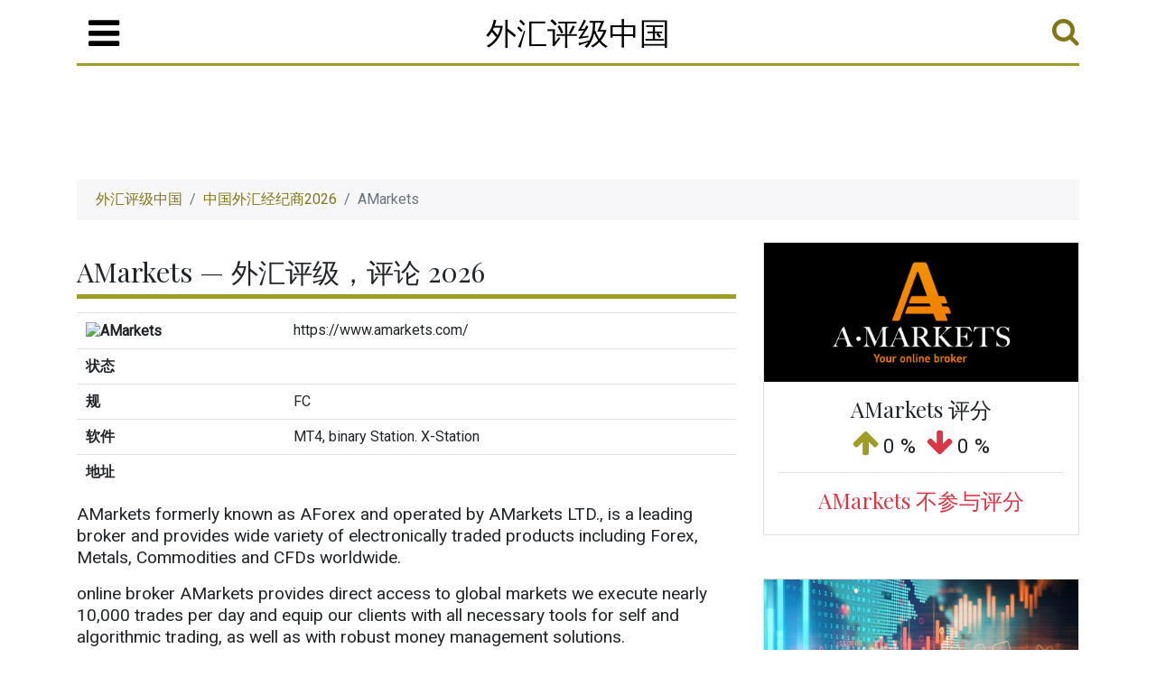

--- FILE ---
content_type: text/html; charset=UTF-8
request_url: https://cn.forex-ratings.com/amarkets/
body_size: 5208
content:
<!DOCTYPE html>
<html lang="zh-cn">
<head>
    <meta charset="utf-8">
    <meta name="viewport" content="width=device-width, initial-scale=1">
    <meta http-equiv="x-ua-compatible" content="ie=edge">
    <title>AMarkets &mdash; AMarkets Ltd.  外汇经纪人信息2026 客户评论 &mdash; CN.Forex-Ratings.com</title>
    <meta name="description" content="AMarkets &mdash; AMarkets Ltd.  外汇经纪人信息2026 客户评论 &mdash; CN.Forex-Ratings.com">
    <link rel="canonical" href="https://www.forex-ratings.com/forex-brokers/amarkets/" />    <link rel="stylesheet" href="https://stackpath.bootstrapcdn.com/bootstrap/4.5.0/css/bootstrap.min.css">
    <link rel="stylesheet" href="/style.css?ver=15">

<!-- Global site tag (gtag.js) - Google Analytics -->
<script async src="https://www.googletagmanager.com/gtag/js?id=UA-2574746-26"></script>
<script>
  window.dataLayer = window.dataLayer || [];
  function gtag(){dataLayer.push(arguments);}
  gtag('js', new Date());

  gtag('config', 'UA-2574746-26');
</script>

    <script src="https://code.jquery.com/jquery-3.5.1.slim.min.js"></script>


    <div class="container">
    <div class="collapse" id="main-menu">
        <div class="bg-dark p-4">
            <button type="button" class="ml-2 mb-1 close" data-toggle="collapse" data-target="#main-menu" aria-controls="main-menu" aria-expanded="false" aria-label="Close">
                <span aria-hidden="true" class="text-white h1">&times;</span>
            </button>

            <div class="row">
                <div class="col-md-4">
                    <p class="h2 pt-3 text-green">外汇经纪人</p>
                    <a class="menu-link-white" href="/">经纪人评级</a>
                    <a class="menu-link-white" href="/compare-forex-brokers/">比较经纪人</a>
                    <a class="menu-link-white" href="/top-forex-brokers/">顶级外汇经纪商</a>
                </div>
                <div class="col-md-4">
                    <p class="h2 pt-3 text-green">外汇市场</p>
                    <a class="menu-link-white" href="/promo/">新闻和促销</a>
                    <a class="menu-link-white" href="/forex-account/">开设外汇账户</a>
                </div>
                <div class="col-md-4">
                    <p class="h2 pt-3 text-green">公司</p>
                    <a class="menu-link-white" href="/contacts.php">联络人</a>
                                    </div>
            </div>
        </div>
    </div>

    <header class="forex-header py-2 mb-3">
        <div class="row flex-nowrap justify-content-between align-items-center">
            <div class="col-1 pt-1">
                <button class="navbar-toggler muted-link" type="button" data-toggle="collapse" data-target="#main-menu" aria-controls="main-menu" aria-expanded="false" aria-label="菜单">
                    <i class="fa fa-2x fa-bars"></i>
                </button>
            </div>
            <div class="col-8 text-center">
                <a class="header-logo" href="/">外汇评级中国</a>
            </div>
            <div class="col-1 d-flex justify-content-end align-items-center">
                <a href="/search/" class="ilink"><i class="fa fa-2x fa-search" title="搜索"></i></a>
            </div>
        </div>
    </header>

    <div class="top_banners text-center">
        <noindex><iframe src="https://www.forex-ratings.com/adserver/delivery/delivery.php?zone=8&refresh=30" frameborder="0" scrolling="no" width="728" height="90" marginheight="0" marginwidth="0" allowtransparency="true"></iframe></noindex>
    </div>

</div>
</head>
<body>




    <div class="container">
    
        <ol class="breadcrumb">
        <li class="breadcrumb-item"><a href="/" class="ilink">外汇评级中国</a></li>
        <li class="breadcrumb-item"><a href="/compare-forex-brokers/" class="ilink">中国外汇经纪商2026</a></li>
        <li class="breadcrumb-item active" aria-current="page">AMarkets</li>
    </ol>
        <div class="row">
            <div class="col-xl-8 col-lg-8 col-md-12 col-sm-12">
                <h1 class="page-header">AMarkets &mdash; 外汇评级，评论 2026</h1>
    <div class="table-responsive">
        <table class="table">
            <tbody>
            <tr>
                <th><img src="/img/amarkets.jpg" title="AMarkets" alt="AMarkets" /></th><td>https://www.amarkets.com/</td>            </tr>
            <tr>
                <th>状态</th>
                <td></td>
            </tr>
            <tr>
                <th>规</th>
                <td>FC</td>
            </tr>
            <tr>
                <th>软件</th>
                <td>MT4, binary Station. X-Station</td>
            </tr>
            <tr>
                <th>地址</th>
                <td class="text-muted"></td>
            </tr>
            </tbody>
        </table>
    </div>

    <div class="main-text">
    <p>AMarkets formerly known as AForex and operated by AMarkets LTD., is a leading broker and provides wide variety of electronically traded products including Forex, Metals, Commodities and CFDs worldwide.</p>

<p>online broker AMarkets provides direct access to global markets we execute nearly 10,000 trades per day and equip our clients with all necessary tools for self and algorithmic trading, as well as with robust money management solutions.</p>

<p>As such, we strive to provide the best service possible, with the highest regards to price feeds, execution speed and accuracy of orders fills. The broker&rsquo;s trading conditions are quite comfortable for a trader and include no commission and tight spreads.</p>

<p>forex broker AMarkets mission is to continuously improve the trading environment to increase our clients profitability, and to compete on equal terms with global market leaders.</p>

<p>On the forex broker profile page at our website you can read reviews by other traders as well as write your personal review of your personal experience with the broker.</p>
    </div>


    <h2 class="pt-3">AMarkets 交易条款和条件</h2>

    <div class="table-responsive">
        <table class="table table-hover">
            <tr><th>WWW</th> <td>http://amarkets.com/</td></tr><tr><th>地址</th> <td></td></tr><tr><th>总部</th> <td></td></tr><tr><th>免费电话</th> <td>+442036039364</td></tr><tr><th>24小时支持</th> <td><i class="fa fa-plus fa-2x text-success"></i></td></tr><tr><th>合作计划</th> <td><i class="fa fa-plus fa-2x text-success"></i></td></tr><tr><th>信托管理</th> <td><i class="fa fa-plus fa-2x text-success"></i></td></tr><tr><th>专家顾问</th> <td><i class="fa fa-plus fa-2x text-success"></i></td></tr><tr><th>奖金，促销</th> <td><i class="fa fa-plus fa-2x text-success"></i></td></tr><tr><th>移动交易</th> <td><i class="fa fa-plus fa-2x text-success"></i></td></tr><tr><th>自动交易</th> <td><i class="fa fa-plus fa-2x text-success"></i></td></tr><tr><th>每日分析</th> <td><i class="fa fa-plus fa-2x text-success"></i></td></tr><tr><th>演示帐户</th> <td><i class="fa fa-plus fa-2x text-success"></i></td></tr><tr><th>24小时交易</th> <td><i class="fa fa-plus fa-2x text-success"></i></td></tr><tr><th>对冲</th> <td><i class="fa fa-plus fa-2x text-success"></i></td></tr><tr><th>PAMM</th> <td><i class="fa fa-plus fa-2x text-success"></i></td></tr><tr><th>小数点后的数字</th> <td>4</td></tr><tr><th>最小位置尺寸</th> <td>0.01</td></tr><tr><th>扩展类型</th> <td>fixed, variable</td></tr><tr><th>Pip传播在专业</th> <td>2</td></tr><tr><th>杠杆</th> <td>500</td></tr><tr><th>ECN, $</th> <td>100</td></tr><tr><th>标准帐户，$</th> <td>100</td></tr><tr><th>迷你帐户，$</th> <td>100</td></tr><tr><th>其他付款方式</th> <td></td></tr><tr><th>热门付款方式</th> <td>Credit Card</td></tr><tr><th>帐户货币</th> <td>USD</td></tr><tr><th>其他仪器</th> <td>Metals, CFD, Binary Options, Forex, Futures, Commodities, Indixes</td></tr><tr><th>其他语言</th> <td></td></tr><tr><th>语言</th> <td>Russian, English</td></tr><tr><th>平台</th> <td>MT4, binary Station. X-Station</td></tr><tr><th>代理类型</th> <td>Broker</td></tr><tr><th>规</th> <td>FC</td></tr><tr><th>基础</th> <td>2007</td></tr>        </table>
    </div>



    </div>
     <div class="col-xl-4 col-lg-4 col-md-12 col-sm-12 card-mobile">
        <div class="card card-mobile"><img src="/img/amarkets_450x200.png" class="card-img-top" alt="AMarkets" title="AMarkets"><div class="card-body"><h3 class="text-center">AMarkets 评分</h3>
        <p class="text-center"><i class="fa fa-arrow-up fa-2x text-success"></i> <span class="h4">0 %</span> &nbsp; <i class="fa fa-arrow-down fa-2x text-danger"></i> <span class="h4">0 %</span></p><hr><p class="h3 text-danger text-center">AMarkets 不参与评分</p></div></div><div class="empty_line"></div><div class="card card-bottom"><a href="/promo/?id=324"><img src="/img/295_0.jpg" class="card-img-top" style="max-width: 100%; height: auto;" alt="FBS" title="FBS"></a><div class="card-body"><span class="text-muted small">9 一月, 2024 &nbsp; <a href="/fbs/" class="ilink">FBS</a></span><a href="/promo/?id=324" class="card-title title pt-1">释放您的交易潜力：达到新高度的策略</a><p class="card-text">对于那些愿意投入时间和资源的人来说，交易可以是有利可图且令人兴奋的。 然而，驾驭金融世界可能具有挑战性</p></div></div><div class="card card-bottom"><a href="/promo/?id=325"><img src="/img/49119.jpg" class="card-img-top" style="max-width: 100%; height: auto;" alt="FxPro" title="FxPro"></a><div class="card-body"><span class="text-muted small">1 一月, 2024 &nbsp; <a href="/fxpro/" class="ilink">FxPro</a></span><a href="/promo/?id=325" class="card-title title pt-1">FxPro：与专业人士合作</a><p class="card-text">赚取高达 55% 的点差收入，每月向我们的合作伙伴支付 300 万美元！ 我们还提供其他定制的合作伙伴计划，可以与我们的合作伙伴客户经理进行更详细的讨论。</p></div></div><div class="card card-bottom"><a href="/promo/?id=326"><img src="/img/299.jpg" class="card-img-top" style="max-width: 100%; height: auto;" alt="OctaFX" title="OctaFX"></a><div class="card-body"><span class="text-muted small">28 十二月, 2023 &nbsp; <a href="/octafx/" class="ilink">OctaFX</a></span><a href="/promo/?id=326" class="card-title title pt-1">Octa 被评为 2023 年最佳外汇经纪商</a><p class="card-text">成为最佳是一项具有挑战性的任务，尤其是在我们生活的不断变化的世界中。更重要的是，我们很高兴获得 AllForexRating.com 授予的这一享有盛誉的称号</p></div></div><div class="card card-bottom"><a href="/promo/?id=327"><img src="/img/304.jpg" class="card-img-top" style="max-width: 100%; height: auto;" alt="FxPro" title="FxPro"></a><div class="card-body"><span class="text-muted small">19 十二月, 2023 &nbsp; <a href="/fxpro/" class="ilink">FxPro</a></span><a href="/promo/?id=327" class="card-title title pt-1">FxPro 应用程序：像专业人士一样随时随地进行交易</a><p class="card-text">FxPro 应用程序是终极移动交易平台，具有强大的 TradingView 图表以及账户和资金管理工具，以及经济事件。随时随地进行交易，像专业人士一样！</p></div></div><div class="card card-bottom"><a href="/promo/?id=328"><img src="/img/49117.jpg" class="card-img-top" style="max-width: 100%; height: auto;" alt="OctaFX" title="OctaFX"></a><div class="card-body"><span class="text-muted small">2 十二月, 2023 &nbsp; <a href="/octafx/" class="ilink">OctaFX</a></span><a href="/promo/?id=328" class="card-title title pt-1">Octa 荣获 2023 年印度尼西亚最佳客户资金安全奖</a><p class="card-text">资金安全让我们的交易者安心。 我们最看重他们的信任，因此我们很高兴获得此奖项，这表明我们的交易者感到与我们进行交易是安全的。</p></div></div><div class="card card-bottom"><a href="/promo/?id=329"><img src="/img/292.jpg" class="card-img-top" style="max-width: 100%; height: auto;" alt="FBS" title="FBS"></a><div class="card-body"><span class="text-muted small">27 十一月, 2023 &nbsp; <a href="/fbs/" class="ilink">FBS</a></span><a href="/promo/?id=329" class="card-title title pt-1">掌握 2024 年外汇交易表现</a><p class="card-text">2024 年已经不远了，现在是考虑新年决心的好时机。 还有什么比提高您的交易表现更好的方式来利用您新发现的能量和节日气氛呢？</p></div></div><div class="card card-bottom"><a href="/promo/?id=322"><img src="/img/290.jpg" class="card-img-top" style="max-width: 100%; height: auto;" alt="FxPro" title="FxPro"></a><div class="card-body"><span class="text-muted small">30  十月, 2023 &nbsp; <a href="/fxpro/" class="ilink">FxPro</a></span><a href="/promo/?id=322" class="card-title title pt-1">FxPro 遷至杜拜新辦事處，榮獲 2023 年中東和北非地區最具創新性的交易平台</a><p class="card-text">線上交易產業的領導者 FxPro 很高興地宣布其辦公室搬遷至繁華的杜拜市 Bay Square 2 號樓 101 室。 此舉鞏固了該公司在該地區加強影響力和擴大業務運營的持續承諾。</p></div></div>
<div class="modal fade" id="vote_for" tabindex="-1" role="dialog" aria-hidden="true">
  <div class="modal-dialog" role="document">
    <div class="modal-content">
      <div class="modal-header">
        <h5 class="modal-title">投票给 AMarkets</h5>
        <button type="button" class="close" data-dismiss="modal" aria-label="Close">
          <span aria-hidden="true">&times;</span>
        </button>
      </div>
      <div class="modal-body">
        谢谢！您可以在24小时内再次为该经纪人投票。
      </div>
    </div>
  </div>
</div>

<div class="modal fade" id="vote_against" tabindex="-1" role="dialog" aria-hidden="true">
  <div class="modal-dialog" role="document">
    <div class="modal-content">
      <div class="modal-header">
        <h5 class="modal-title">反对 AMarkets</h5>
        <button type="button" class="close" data-dismiss="modal" aria-label="Close">
          <span aria-hidden="true">&times;</span>
        </button>
      </div>
      <div class="modal-body">
        谢谢！您可以在24小时内再次为该经纪人投票。
      </div>
    </div>
  </div>
</div>

</div>
</div>
</div>

<script src="https://stackpath.bootstrapcdn.com/bootstrap/4.5.0/js/bootstrap.min.js"></script>
<link rel="stylesheet" href="https://maxcdn.bootstrapcdn.com/font-awesome/4.6.3/css/font-awesome.min.css">

<div class="container">
<footer class="forex-footer p-4">
    <div class="container">
        <div class="row mb-5">
                <div class="col-md-4">
                    <p class="h2 pt-3 text-green">外汇经纪人</p>
                    <a class="menu-link-white" href="/">经纪人评级</a>
                    <a class="menu-link-white" href="/compare-forex-brokers/">比较经纪人</a>
                    <a class="menu-link-white" href="/top-forex-brokers/">顶级外汇经纪商</a>
                </div>
                <div class="col-md-4">
                    <p class="h2 pt-3 text-green">外汇市场</p>
                    <a class="menu-link-white" href="/promo/">新闻和促销</a>
                    <a class="menu-link-white" href="/forex-account/">开设外汇账户</a>
                </div>
                <div class="col-md-4">
                    <p class="h2 pt-3 text-green">公司</p>
                    <a class="menu-link-white" href="/contacts.php">联络人</a>
                </div>
        </div>

        <p class="text-white">&copy; 2006-2026 Forex-Ratings.com</p><hr>
        <p class="text-white small">使用本网站即表示接受以下法律信息。<br />
提供的任何金融工具合同都具有很高的风险，并可能导致所存资金的全部损失。在进行交易之前，应先了解与之相关的风险。网站上提供的所有信息（外汇评级提供的评论，经纪人的新闻，评论，分析，报价，预测或其他信息材料，以及合作伙伴提供的信息），包括有关外汇公司，经纪人和交易柜台仅用于提供信息，并非广告宣传手段，也不意味着直接进行投资指示。对于使用此信息可能直接或间接引起的任何损失（包括资金的无限损失），Forex Ratings概不负责。网站的编辑人员对网站用户对外汇公司的评论或评论的内容概不负责。内容的全部责任由评论员承担。未经编辑人员许可，不得转载本材料。<br />
我们使用cookie来改善您的体验，并使您在我们的旅途中更加舒适。通过使用Forex-Ratings.com网站，您同意Cookies政策。</p>

    </div>
</footer>
</div>


</body>
</html>

--- FILE ---
content_type: text/html; charset=UTF-8
request_url: https://www.forex-ratings.com/adserver/delivery/delivery.php?zone=8&refresh=30
body_size: 420
content:
<ins class='dcmads' style='display:inline-block;width:728px;height:90px'
    data-dcm-placement='N8017.1768095.CN.FOREX-RATINGS.C/B31597406.390089762'
    data-dcm-rendering-mode='iframe'
    data-dcm-https-only
    data-dcm-api-frameworks='[APIFRAMEWORKS]'
    data-dcm-omid-partner='[OMIDPARTNER]'
    data-dcm-gdpr-applies='gdpr=${GDPR}'
    data-dcm-gdpr-consent='gdpr_consent=${GDPR_CONSENT_755}'
    data-dcm-addtl-consent='addtl_consent=${ADDTL_CONSENT}'
    data-dcm-ltd='false'
    data-dcm-resettable-device-id=''
    data-dcm-app-id=''>
  <script src='https://www.googletagservices.com/dcm/dcmads.js'></script>
</ins><meta http-equiv='refresh' content='30'>

--- FILE ---
content_type: text/css
request_url: https://cn.forex-ratings.com/style.css?ver=15
body_size: 2677
content:
@import url('https://fonts.googleapis.com/css?family=Playfair+Display&display=swap');
@import url('https://fonts.googleapis.com/css?family=Roboto&display=swap');

body {
    line-height: 1.3 !important;
}

h1, .h1 {
    font-size: 1.9rem !important;
}

h2, .h2 {
    font-size: 1.7rem !important;
}

h3, .h3 {
    font-size: 1.5rem !important;
}

h4, .h4 {
    font-size: 1.4rem !important;
}

.main-text {
    font-size: 1.2rem;
}

.navbar {
    border-radius: 0rem !important;
}

ul {
    list-style-image: url("[data-uri]") !important;
    padding-left: 20px !important;
}

li {
    margin-bottom: 0.8em;
    padding-left: 0.3em;
}

.pagination {
    list-style: none !important;
}

.menu_line {
    border-bottom: 3px solid #9e9d24;
    display: block;
    list-style: outside none none;
    margin-bottom: 1rem;
    margin-top: 0rem;
    padding-top: 0px;
    position: relative;
}

.empty_line {
    display: block;
    margin-bottom: 3rem;
    position: relative;
}

.empty_line_10 {
    display: block;
    margin-bottom: 10px;
    position: relative;
}

.dropdown-menu {
    border-radius: 0rem !important;
}

.breadcrumb {
    border-radius: 0rem !important;
    margin-bottom: 1.5rem !important;
    background-color: #f7f7f9 !important;
    padding-bottom: 0em !important;
}


.table th, .table td {
    padding: 0.6rem !important;
    vertical-align: middle !important;
}

blockquote {
    font-size: 1.55rem !important;
    margin-bottom: 1.5rem !important;
    padding: 0rem 1rem !important;
    border-left-color: #9e9d24;
    border-style: solid;
    border-width: 0 0 0 3px;
}


.comments_group {
    font-size: 0.95rem !important;
    margin-bottom: 1.5rem !important;
    padding-left: 1rem !important;
    border-left-color: #eceeef;
    border-style: solid;
    border-width: 0 0 0 3px;
}


.list-group-item:first-child {
    border-top-left-radius: 0rem !important;
    border-top-right-radius: 0rem !important;
}
.list-group-item:last-child {
    border-bottom-left-radius: 0rem !important;
    border-bottom-right-radius: 0rem !important;
}

.list-group-item.active, .list-group-item.active:focus, .list-group-item.active:hover {
    background-color: #9e9d24 !important;
    border-color: #9e9d24 !important;
    color: #ffffff !important;
    font-weight: bold;
}

.alert {
    margin-bottom: 0.8rem !important;
    padding: 10px !important;
}

.alert-success {
    color: #FFFFFF !important;
    background-color: #9e9d24 !important;
    border-color: #827717 !important;
}

.collapse.in {
    display: inline !important;
}

.btn-success {
    background-color:  #9e9d24 !important;
    border-color: #9e9d24 !important;
}

.btn-success:hover {
    background-color: #827717 !important;
    border-color: #827717 !important;
}

.btn-fb{
    color: #ffffff !important;
    background-color: #2D5F9A;
}

.btn-tw{
    color: #ffffff !important;
    background-color: #00C3F3;
}


.currency {
    padding-bottom: 5px !important;
    border: 0px !important;
}

.card-header {
    padding-bottom: 0.1rem !important;
}

.card {
    border-radius: 0rem !important;
}

.card-body {
    padding: 1rem !important;
}

.card-bottom {
    margin-bottom: 1.5rem;
}

.card-top {
    margin-top: 1.5rem;
}



.card-img-top {
    border-radius: 0 !important;
    width: 100% !important;
}

@media (min-width: 576px) {

    .card-deck .card:not(:first-child) {
        margin-left: 5px !important;
    }
    .card-deck .card:not(:last-child) {
        margin-right: 5px !important;
    }
}

.deck-gallery {
    height: 440px !important;
}

@media (max-width: 768px) {
    .deck-gallery {
        height: 1695px !important;
    }
}


.deck-gallery-comments {
    height: 600px !important;
}

@media (max-width: 768px) {
    .deck-gallery-comments {
        height: 1680px !important;
    }
}

.nav-grey {
    background-color: #f8f9fa !important;
}

.card_rating {
    position: relative;
}

.jumbotron-gallery {
    background-color: #f7f7f9;
    padding: 1.3rem;
}

.jumbotron {
    border-radius: 0rem !important;
    padding: 1rem !important;
}

@media (max-width: 768px) {
    .card-mobile {
        margin-top: 1rem !important;

    }
}

.modal-sm {
    max-width: 440px !important;
}


@media (max-width: 576px) {
    .mobile_top {display:none;}
}

.badge-success {
    background-color: #9e9d24 !important;
}

.icon_brokers {
    max-width:200px !important;
    cursor: pointer;
    cursor: hand;
}

.bs-callout {
    border-color: #eee;
    border-image: none;
    border-style: solid;
    border-width: 1px 1px 1px 0.25rem;
    margin-bottom: 1.25rem;
    margin-top: 1.25rem;
    padding: 1.25rem;
}

.bs-callout-danger {
    border-left-color: #c0392b;
}

.bs-callout-success {
    border-left-color: #827717;
}

.dropdown-item.active, .dropdown-item:active {
    background-color: #9e9d24 !important;
}

/*new styles end*/

.page-header {
    border-bottom: 5px solid #9e9d24;
    margin: 15px 0 15px;
    padding-bottom: 7px;
}

.page-item.active .page-link {
    z-index: 2;
    color: #fff;
    background-color: #9e9d24 !important;
    border-color: #9e9d24 !important;
}

.imgads{
    border: 0px;
    float: left;
    margin: 0px 10px 5px 0;
}

.img_news {
    border: 0 none;
    float: left;
    margin: 0 10px 5px 0;

}
img {
    height: auto !important;
    max-width: 100% !important;
}
.binary_img {
    max-width: 100px !important;
    height: 33px !important;
}

iframe  {
    max-width: 100% !important;
}

.rating_labels {
    font-size: 0.85rem!important;
    text-align: left!important;
    font-weight: bold;
}
.icon_green{
    color: #9e9d24;
}

.icon_red{
    color: #d14233;
}

.icon_white{
    color: #ffffff;
}
table.rating th { text-align:center; vertical-align: middle !important;}
table.rating td { text-align:center; vertical-align: middle !important; }

table.binary th { border-top: 0 !important; }
table.binary td { border-top: 0 !important; }

table.params { border-collapse: collapse; empty-cells: show; }
table.params th { vertical-align: top; border-top: 1px solid #DCDCDB; background-color: #eceeef; text-align: right; font-weight: normal; white-space: nowrap; }
table.params td { vertical-align: top; border-top: 1px solid #DCDCDB; }

A.title { font-family: 'Playfair Display', serif !important; font-size:1.4em; color: #222222; text-decoration:none; display: inline-block; margin-bottom: 1rem;}
A.title:visited {text-decoration: none;}
A.title:hover {text-decoration: none; color: #666666;}

A.ilink { color: #827717; text-decoration:none;}
A.ilink:visited {color: #9e9d24; }
A.ilink:hover {text-decoration: underline;}

A.page-link { color: #827717; text-decoration:none; !important;}
A.page-link:visited {color: #9e9d24; !important;}
A.page-link:hover {color: #9e9d24; text-decoration: underline; !important;}

A.blink { color: #222222; text-decoration:none;}
A.blink:visited {color: #222222; }
A.blink:hover {color: #666666; text-decoration: none;}

A.wlink { color: #ffffff; text-decoration:none;}
A.wlink:visited {color: #ffffff; }
A.wlink:hover {color: #ffffff; text-decoration: underline;}


A.imenu { color: #000; text-decoration:none;}
A.imenu:visited {color: #333333; }
A.imenu:hover {text-decoration: none;}

.td-inline {
    white-space: nowrap !important;
}

.thead-inverse th {
    background-color: #9e9d24 !important;
    color: #FFFFFF !important;
}

.comment-block {
    padding: 0.9rem;
    border: 0.065rem solid #ecf0f1 !important;
}

.answer-block {
    padding: 0.9rem;
    background-color: #f7f7f9;
    border: 0rem solid !important;
}
.comment {
    margin-top: 0.55rem;
    position: relative;
}

.news_line {
    border-top: 3px solid #e5e5e5;
    display: block;
    list-style: outside none none;
    margin-bottom: 1rem;
    margin-top: 1rem;
    padding-top: 2px;
    position: relative;
}

.flag {
    background-image: url("/img/lang.png");
    background-repeat: no-repeat;
    display: inline-block;
    height: 11px;
    margin-right: 0;
    width: 16px;
}

.jp_m{
    background-position: -172px -2px ;
}

.ua_m{
    background-position: -148px -2px ;
}

.ae_m{
    background-position: -123px -2px ;
}

.ru_m{
    background-position: -96px -2px ;
}

.gb_m{
    background-position: -67px -1px ;
}

.ind_m{
    background-position: -38px -1px ;
}

.cn_m{
    background-position: -11px -1px ;
}

.es_m{
    background-position: -248px -3px ;
}

.fr_m{
    background-position: -223px -3px ;
}

.de_m{
    background-position: -198px -3px ;
}

.topbanners{
    padding-top: 8px;
    padding-bottom: 4px;
}

#containerbanner {
    position:fixed;
    left: 0; top: 0;
    right: 0; bottom: 0;
    z-index: 1000;
    display: none;
}
#backgroundbanner {
    position:absolute;
    left: 0; top: 0;
    right: 0; bottom: 0;
    background-color:#555555;
    filter:progid:DXImageTransform.Microsoft.Alpha(opacity=50); /* IE 5.5+*/
    -moz-opacity: 0.5; /* Mozilla 1.6 и ниже */
    -khtml-opacity: 0.5; /* Konqueror 3.1, Safari 1.1 */
    opacity: 0.5; /* CSS3 - Mozilla 1.7b +, Firefox 0.9 +, Safari 1.2+, Opera 9+ */
    z-index: 1001;
}
#banner {
    width: 430px;
    height: 485px;
    border: 1px solid #333333;
    position:absolute;
    left:50%; top:50%;
    margin-left:-200px;
    margin-top: -225px;
    background-color:#FFFFFF;
    z-index: 1002;
    padding: 10px;
}

#containerwarning {
    position:fixed;
    left: 0; top: 90%;
    right: 0; bottom: 0;
    z-index: 1000;
    display: none;
}
#backgroundwarning {
}

#warning {
    width: 100%;
    height: inherit;
    border-top: 3px solid #7f8c8d;
    background-color:#f7f7f9;
    position:absolute;
    bottom:0%;
    z-index: 1002;
    padding: 10px;
}


.earAdv {display:none;}
@media (min-width: 1050px) {
    .earAdv {display:block; height:600px; width:120px; position: fixed; top:162px;}
    .earAdv.right {right:50%; margin-right:-700px; text-align:left;}
    .earAdv.left {left:50%; margin-left:-700px; text-align:right;}
}
/*    new styles */

h1, h2, h3 {
    font-family: 'Playfair Display', serif !important;
}

.h1, .h2, .h3 {
    font-family: 'Playfair Display', serif !important;
}


A.header-logo { font-size:2.1em; font-family: 'Playfair Display', serif; color: #000000; font-weight: 500; text-decoration: none;}
A.header-logo:visited {text-decoration: none; }
A.header-logo:hover {text-decoration: none; color: #9e9d24;}

A.title-logo { font-size:2.1em; font-family: 'Playfair Display', serif; color: #000000; font-weight: 500; text-decoration: none;}
A.title-logo:visited {text-decoration: none; }
A.title-logo:hover {text-decoration: none; color: #6c757d;}

.forex-header {
    line-height: 1;
    border-bottom: 3px solid #9e9d24;
}

.bg-dark {
    background-color: #827717 !important;
}

.forex-footer {
    margin-top: 4rem;
    padding: 1.5rem 0;
    color: #999;
    background-color: #827717;
    border-top: 3px solid #9e9d24;
}

A.id-title { font-size:1.2em; font-family: 'Playfair Display', serif; color: #000000; font-weight: 600; text-decoration: none; }
A.id-title:visited {text-decoration: none; color: #000000;}
A.id-title:hover {text-decoration: none; color: #9e9d24;}

A.menu-link-white { color: #ffffff; font-size:1.1em; padding-bottom: 0.7rem; font-weight: 500; text-decoration: none; display: block;}
A.menu-link-white:hover {color: #9e9d24; }

.text-green {
    color: #9e9d24;;
}

.text-success {
    color: #9e9d24 !important;
}

.jumbotron-menu {
    background-color: #f7f7f9;
    padding: 0.9rem;
}

.top_banners{
    margin-top: 8px;
    margin-bottom: 5px;
    padding-top: 5px;
    padding-bottom: 5px;
}

@media (max-width: 768px) {
    .top_banners2 {display:none;}
}
